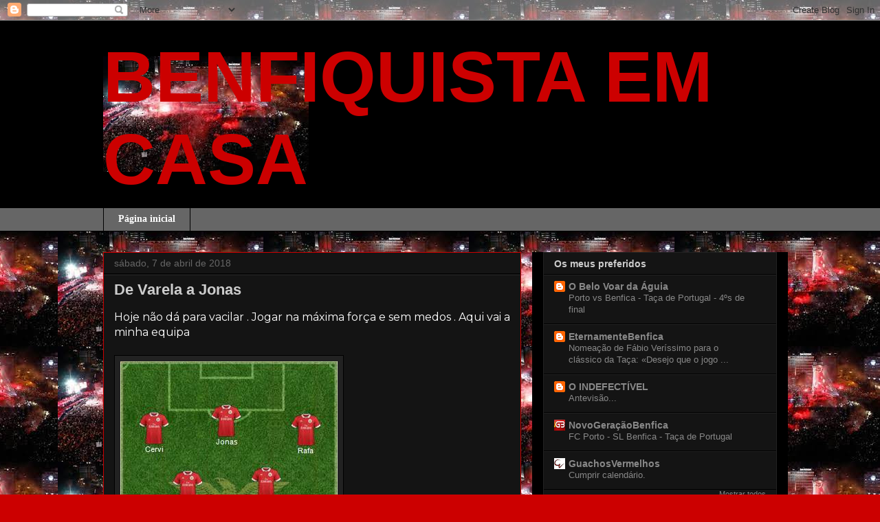

--- FILE ---
content_type: text/html; charset=UTF-8
request_url: https://benfiquistaemcasa.blogspot.com/b/stats?style=BLACK_TRANSPARENT&timeRange=ALL_TIME&token=APq4FmB5oaSMPueeavrA7HLMEURD-OCSezfUHuJcNwXRM9ReINu9-7mvQbHgBIPbeOic5lnoS7WU19Gf_GJ7C4PR1UCp9Ze4Dg
body_size: -15
content:
{"total":2472707,"sparklineOptions":{"backgroundColor":{"fillOpacity":0.1,"fill":"#000000"},"series":[{"areaOpacity":0.3,"color":"#202020"}]},"sparklineData":[[0,18],[1,15],[2,12],[3,54],[4,19],[5,8],[6,5],[7,17],[8,7],[9,45],[10,63],[11,54],[12,9],[13,100],[14,18],[15,13],[16,6],[17,9],[18,6],[19,58],[20,52],[21,13],[22,21],[23,51],[24,19],[25,21],[26,38],[27,20],[28,18],[29,16]],"nextTickMs":720000}

--- FILE ---
content_type: text/html; charset=utf-8
request_url: https://www.google.com/recaptcha/api2/aframe
body_size: 266
content:
<!DOCTYPE HTML><html><head><meta http-equiv="content-type" content="text/html; charset=UTF-8"></head><body><script nonce="uPPSuEs5Z_lxnGtKCcOl-A">/** Anti-fraud and anti-abuse applications only. See google.com/recaptcha */ try{var clients={'sodar':'https://pagead2.googlesyndication.com/pagead/sodar?'};window.addEventListener("message",function(a){try{if(a.source===window.parent){var b=JSON.parse(a.data);var c=clients[b['id']];if(c){var d=document.createElement('img');d.src=c+b['params']+'&rc='+(localStorage.getItem("rc::a")?sessionStorage.getItem("rc::b"):"");window.document.body.appendChild(d);sessionStorage.setItem("rc::e",parseInt(sessionStorage.getItem("rc::e")||0)+1);localStorage.setItem("rc::h",'1768421226912');}}}catch(b){}});window.parent.postMessage("_grecaptcha_ready", "*");}catch(b){}</script></body></html>